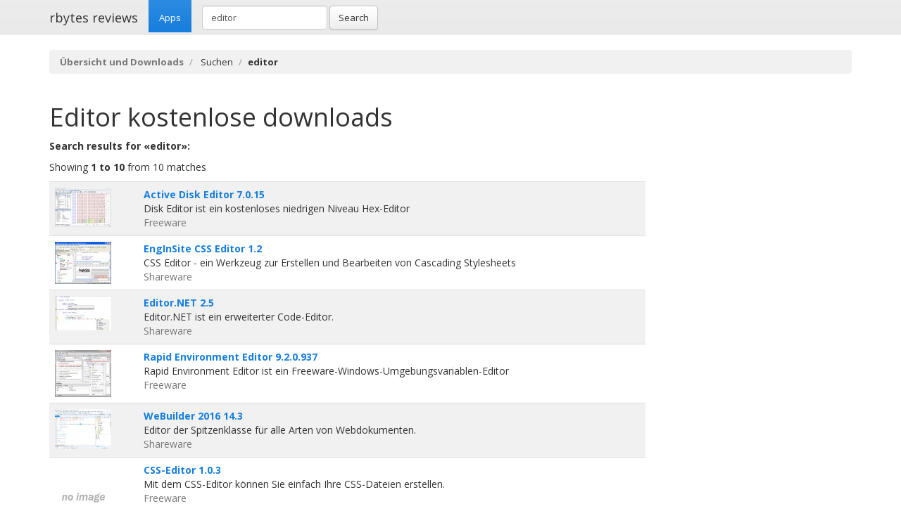

--- FILE ---
content_type: text/html; charset=UTF-8
request_url: https://rbytes.net/soft/editor-kostenlose/
body_size: 3166
content:
<!DOCTYPE html>
<html>
<head>
<meta charset="utf-8">

<title>editor kostenlose downloads: Active Disk Editor 7.0.15 und andere</title> 

<meta name="viewport" content="width=device-width, initial-scale=1.0">

<meta name="description" content="editor &Uuml;bersicht und Downloads at rbytes.net" />
<meta name="keywords" content="editor &Uuml;bersicht und Downloads at rbytes.net" />
<meta name="robots" content="index, follow" />

<link rel="shortcut icon" href="https://static.rbytes.net/v5/favicon.ico" />
<link rel="alternate" type="application/rss+xml" title="Software Reviews at rbytes.net" href="/soft/rssfb/" />

<link rel='stylesheet' href='https://fonts.googleapis.com/css?family=Open+Sans:400italic,700italic,400,700'>

<link rel="stylesheet" href="https://static.rbytes.net/assets/css/bootstrap.css">
<link rel="stylesheet" href="https://static.rbytes.net/assets/css/rbytes.css">

  <!--[if lt IE 9]>
    <script src="https://static.rbytes.net/assets/js/html5shiv.min.js"></script>
    <script src="https://static.rbytes.net/assets/js/respond.min.js"></script>
  <![endif]-->

</head>
<body>

  <header class="navbar navbar-default navbar-static-top" role="banner">
    <div class="container">
      <div class="navbar-header">
        <h1><a class="navbar-brand" href="http://rbytes.net/soft/" title="rbytes reviews">rbytes reviews</a></h1>
      </div>

      <nav class="collapse navbar-collapse navbar-main-collapse" role="navigation">
        <ul class="nav navbar-nav">
          <li class="active"><a href="http://rbytes.net/soft/">Apps</a></li>
        </ul>
        
        <form class="navbar-form navbar-left" role="search" id="searchform" method="post" action="/">
      <div class="form-group">
      <input type="hidden" name="llang" value="de" /> 
        <input id="search-input" name="q" value="editor" type="text" class="form-control" placeholder="Search">
      </div>
      <button type="submit" class="btn btn-default">Search</button>
    </form>
  
      </nav>
    </div>
  </header>

     <div class="container">
     
<ol class="breadcrumb">
  <li><a href="http://rbytes.net/soft/"><b>&Uuml;bersicht und Downloads</b></a></li>
    <li><!-- <a href="/soft/search/"> --> Suchen <!-- </a> --></li>
  
    <li class="active"><b>editor</b></li>
  

     
</ol>
    </div>
 

 <div class="container">
    <div class="row">
      
      <div class="col-md-9" role="main">

<h1 class="title"><span style="text-transform:capitalize">editor</span> kostenlose downloads</h1>

<p>
<b>Search results for &laquo;editor&raquo;:</b>
</p>

<p>Showing <b>1 to 10</b> from 10 matches</p>

<table class="table table-striped">
<tr>
<td>
<img src="https://static.rbytes.net/screenshots/a/c/active-disk-editor.jpg" title="Active Disk Editor" alt="Active Disk Editor" width="80" />
</td>
<td>
<b><a href="/soft/active-disk-editor-uebersicht/" title="Active Disk Editor review">Active Disk Editor 7.0.15</a></b> <span class="text-muted"></span><br />
Disk Editor ist ein kostenloses niedrigen Niveau Hex-Editor<br /> 
<span class="text-muted">Freeware</span>
</td>
<tr>
<td>
<img src="https://static.rbytes.net/screenshots/e/n/enginsite-css-editor.jpg" title="EngInSite CSS Editor" alt="EngInSite CSS Editor" width="80" />
</td>
<td>
<b><a href="/soft/enginsite-css-editor-uebersicht/" title="EngInSite CSS Editor review">EngInSite CSS Editor 1.2</a></b> <span class="text-muted"></span><br />
CSS Editor - ein Werkzeug zur Erstellen und Bearbeiten von Cascading Stylesheets<br /> 
<span class="text-muted">Shareware</span>
</td>
<tr>
<td>
<img src="https://static.rbytes.net/screenshots/e/d/editor.net.jpg" title="Editor.NET" alt="Editor.NET" width="80" />
</td>
<td>
<b><a href="/soft/editor.net-uebersicht/" title="Editor.NET review">Editor.NET 2.5</a></b> <span class="text-muted"></span><br />
Editor.NET ist ein erweiterter Code-Editor.<br /> 
<span class="text-muted">Shareware</span>
</td>
<tr>
<td>
<img src="https://static.rbytes.net/screenshots/r/a/rapid-environment-editor.jpg" title="Rapid Environment Editor" alt="Rapid Environment Editor" width="80" />
</td>
<td>
<b><a href="/soft/rapid-environment-editor-uebersicht/" title="Rapid Environment Editor review">Rapid Environment Editor 9.2.0.937</a></b> <span class="text-muted"></span><br />
Rapid Environment Editor ist ein Freeware-Windows-Umgebungsvariablen-Editor<br /> 
<span class="text-muted">Freeware</span>
</td>
<tr>
<td>
<img src="https://static.rbytes.net/screenshots/w/e/webuilder-2016.jpg" title="WeBuilder 2016" alt="WeBuilder 2016" width="80" />
</td>
<td>
<b><a href="/soft/webuilder-2016-uebersicht/" title="WeBuilder 2016 review">WeBuilder 2016 14.3</a></b> <span class="text-muted"></span><br />
Editor der Spitzenklasse für alle Arten von Webdokumenten.<br /> 
<span class="text-muted">Shareware</span>
</td>
<tr>
<td>
<img src="https://static.rbytes.net/screenshots/c/s/css-editor.jpg" title="CSS-Editor" alt="CSS-Editor" width="80" />
</td>
<td>
<b><a href="/soft/css-editor-uebersicht/" title="CSS-Editor review">CSS-Editor 1.0.3</a></b> <span class="text-muted"></span><br />
Mit dem CSS-Editor können Sie einfach Ihre CSS-Dateien erstellen.<br /> 
<span class="text-muted">Freeware</span>
</td>
<tr>
<td>
<img src="https://static.rbytes.net/screenshots/c/h/chm-editor.jpg" title="CHM Editor" alt="CHM Editor" width="80" />
</td>
<td>
<b><a href="/soft/chm-editor-uebersicht/" title="CHM Editor review">CHM Editor 3.1.1</a></b> <span class="text-muted"></span><br />
CHM Dateien direkt ?“?¤ndern und speichern, ohne zus?“?¤tzliche Tools<br /> 
<span class="text-muted">Shareware</span>
</td>
<tr>
<td>
<img src="https://static.rbytes.net/screenshots/d/z/dzsoft-perl-editor.jpg" title="DzSoft Perl Editor" alt="DzSoft Perl Editor" width="80" />
</td>
<td>
<b><a href="/soft/dzsoft-perl-editor-uebersicht/" title="DzSoft Perl Editor review">DzSoft Perl Editor 5.8.9.8</a></b> <span class="text-muted"></span><br />
Guter Editor um mit Perl/CGI Scripts zu arbeiten und diese zu testen.<br /> 
<span class="text-muted">Shareware</span>
</td>
<tr>
<td>
<img src="https://static.rbytes.net/screenshots/w/e/web-editor.jpg" title="Web Editor" alt="Web Editor" width="80" />
</td>
<td>
<b><a href="/soft/web-editor-uebersicht/" title="Web Editor review">Web Editor 1.0</a></b> <span class="text-muted"></span><br />
Mit Web Editor können Sie Internetseiten auf eine ungewohnte Art erstellen.<br /> 
<span class="text-muted">Demo</span>
</td>
<tr>
<td>
<img src="https://static.rbytes.net/screenshots/c/d/cdbf---dbf-viewer-and-editor.jpg" title="CDBF - DBF Viewer and Editor" alt="CDBF - DBF Viewer and Editor" width="80" />
</td>
<td>
<b><a href="/soft/cdbf---dbf-viewer-and-editor-uebersicht/" title="CDBF - DBF Viewer and Editor review">CDBF - DBF Viewer and Editor 2.45</a></b> <span class="text-muted"></span><br />
Betrachter und Editor für alle Datenbanken im DBF Format.<br /> 
<span class="text-muted">Shareware</span>
</td>
</table>



<hr />

<p><b>Related:</b> <a href="/soft/pdf-editor-kostenlose/">pdf editor</a>&nbsp;&nbsp;<a href="/soft/editor-kostenlose/">editor</a>&nbsp;&nbsp;<a href="/soft/editor-editor-kostenlose/">editor editor</a>&nbsp;&nbsp;<a href="/soft/web-editor-kostenlose/">web editor</a>&nbsp;&nbsp;<a href="/soft/php-editor-kostenlose/">php editor</a>&nbsp;&nbsp;
</p>





</div>

                </div>
        </div>	




 

<footer class="footer">
<div class="container">  
 <br />
  <hr>
  <div class="row">
    <div class="col-lg-12">
      <div class="col-md-8">

      <p class="small-footer">
       &copy; 2004&ndash;<script>document.write(new Date().getFullYear())</script> rbytes.net: 
<a href="https://rbytes.net/">software reviews</a>, <a href="https://rbytes.net/soft/">kostenlose software</a>, <a href="https://rbytes.net/descargar/">programas</a>, <a href="https://rbytes.net/telecharger/">logiciels</a>
<br />
rbytes.network: <a href="https://rbytes.org/">kostenlose software</a>, <a href="https://rbytes.org/descargar/">programas</a>, <a href="https://rbytes.org/telecharger/">logiciels</a> 

      </p>                                             

        
      </div>
      <div class="col-md-4">
        <p class="muted pull-right small-footer items">
        <a href="/software/info/contact/">Contact</a> 
                                <a href="/software/info/privacy/">Privacy Policy</a> 
                                <a href="/software/authors/">Sitemap</a>
                                <a href="/software/info/submit/">Submit</a></p>
      </div>
    </div>
  </div>
</div>
</footer>

  <script src="https://static.rbytes.net/assets/js/jquery.min.js"></script>
  <script src="https://static.rbytes.net/assets/js/bootstrap.min.js"></script>

<!-- Yandex.Metrika counter -->
<script type="text/javascript" >
    (function (d, w, c) {
        (w[c] = w[c] || []).push(function() {
            try {
                w.yaCounter62706868 = new Ya.Metrika({
                    id:62706868,
                    clickmap:true,
                    trackLinks:true,
                    accurateTrackBounce:true
                });
            } catch(e) { }
        });

        var n = d.getElementsByTagName("script")[0],
            s = d.createElement("script"),
            f = function () { n.parentNode.insertBefore(s, n); };
        s.type = "text/javascript";
        s.async = true;
        s.src = "https://mc.yandex.ru/metrika/watch.js";

        if (w.opera == "[object Opera]") {
            d.addEventListener("DOMContentLoaded", f, false);
        } else { f(); }
    })(document, window, "yandex_metrika_callbacks");
</script>
<noscript><div><img src="https://mc.yandex.ru/watch/62706868" style="position:absolute; left:-9999px;" alt="" /></div></noscript>
<!-- /Yandex.Metrika counter -->

</body>
</html>

<!-- 0.013 // 0.75 // 27 Nov 06:41  -->

--- FILE ---
content_type: text/css
request_url: https://static.rbytes.net/assets/css/rbytes.css
body_size: 868
content:
body { padding-top: 0px; }
.list-categories a {height: 30px; padding: 0px; padding-left: 5px; padding-top: 5px;}
.list-subcategories {list-style: none;}
.table tbody>tr>td.td-middle
{
    vertical-align: middle;
}

.bs-sidebar.affix {
  position: static;
}
/* First level of nav */
.bs-sidenav {
  margin-top: 0px;
  margin-bottom: 30px;
  padding-top: 10px;
  padding-bottom: 10px;
}

.bs-sidebar .nav > li > a {
  display: block;
  padding: 6px 15px;
}
.bs-sidebar .nav > .active > a,
.bs-sidebar .nav > .active:hover > a,
.bs-sidebar .nav > .active:focus > a {
  background-image: -webkit-gradient(linear, left 0%, left 100%, from(rgba(255, 255, 255, 0.1)), to(rgba(255, 255, 255, 0)));
  background-image: -webkit-linear-gradient(top, rgba(255, 255, 255, 0.1) 0%, rgba(255, 255, 255, 0) 100%);
  background-image: -moz-linear-gradient(top, rgba(255, 255, 255, 0.1) 0%, rgba(255, 255, 255, 0) 100%);
  background-image: linear-gradient(to bottom, rgba(255, 255, 255, 0.1) 0%, rgba(255, 255, 255, 0) 100%);
  background-repeat: repeat-x;
  filter: progid:DXImageTransform.Microsoft.gradient(startColorstr='#1affffff', endColorstr='#00ffffff', GradientType=0);
  background-color: #167edd;
  color: #ffffff;
}
.color-red .bs-sidebar .nav > .active > a,
.color-red .bs-sidebar .nav > .active:hover > a,
.color-red .bs-sidebar .nav > .active:focus > a {
  background-color: #cc2222;
}
.color-green .bs-sidebar .nav > .active > a,
.color-green .bs-sidebar .nav > .active:hover > a,
.color-green .bs-sidebar .nav > .active:focus > a {
  background-color: #40aa04;
}
.bs-sidebar .nav .nav {
  display: none;

}
.bs-sidebar .nav .nav > li > a {
  padding-top: 4px;
  padding-bottom: 4px;
  padding-left: 25px;
}
.bs-sidebar .nav .nav > .active > a,
.bs-sidebar .nav .nav > .active:hover > a,
.bs-sidebar .nav .nav > .active:focus > a {
  background-color: #dcecfa;
  color: #333;
}
.color-red .bs-sidebar .nav .nav > .active > a,
.color-red .bs-sidebar .nav .nav > .active:hover > a,
.color-red .bs-sidebar .nav .nav > .active:focus > a {
  background-color: #f7dede;
}
.color-green .bs-sidebar .nav .nav > .active > a,
.color-green .bs-sidebar .nav .nav > .active:hover > a,
.color-green .bs-sidebar .nav .nav > .active:focus > a {
  background-color: #e2f2d9;
}

@media (min-width: 992px) {
  .bs-sidebar .nav > .active > ul {
    display: block;
  }
  .bs-sidebar.affix,
  .bs-sidebar.affix-bottom {
    width: 213px;
  }
  .bs-sidebar.affix {
    position: fixed;
  
    top: 80px;
  }
  .bs-sidebar.affix-bottom {
    position: absolute;
  
  }
  .bs-sidebar.affix-bottom .bs-sidenav,
  .bs-sidebar.affix .bs-sidenav {
    margin-top: 0;
    margin-bottom: 0;
  }
}
@media (min-width: 1200px) {
  .bs-sidebar.affix-bottom,
  .bs-sidebar.affix {
    width: 263px;
  }
}

.small-footer {font-size: 13px;} 
.footer {margin-top: 15px} 
.items a {padding-right: 5px}
